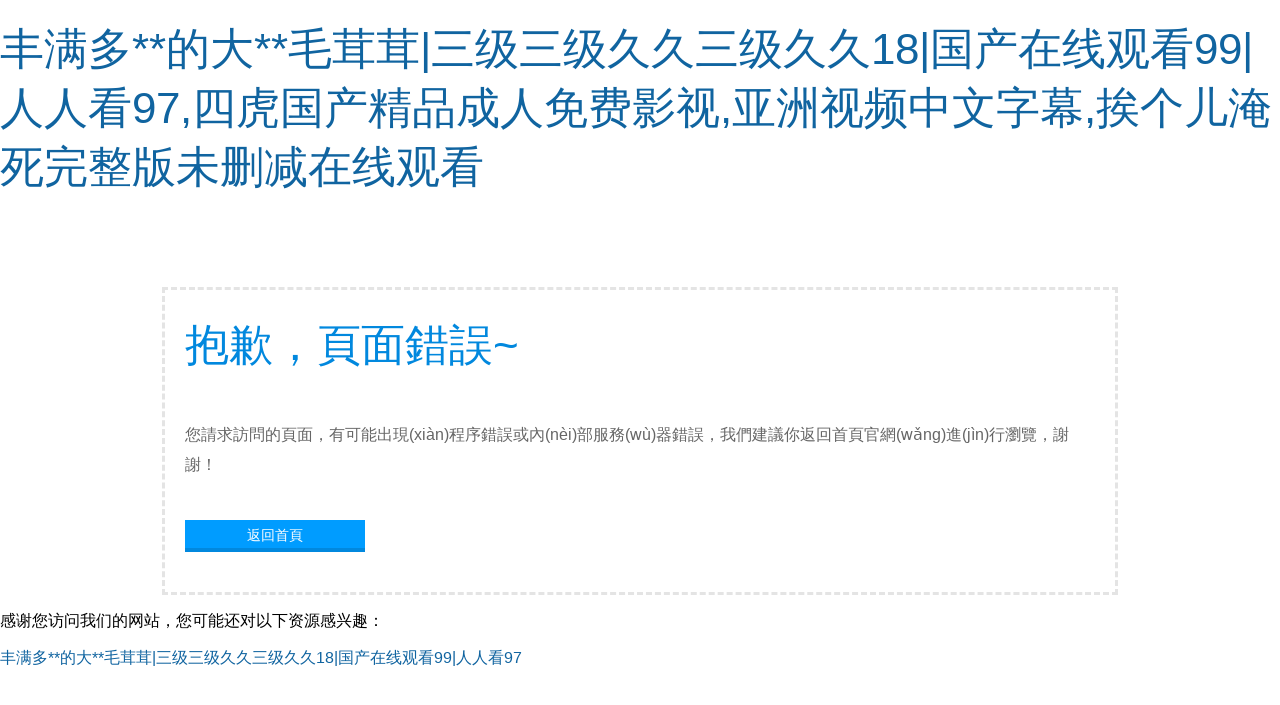

--- FILE ---
content_type: text/html
request_url: http://www.dejianuo.com/moa/176414_347349.html
body_size: 4248
content:
<!DOCTYPE html PUBLIC "-//W3C//DTD XHTML 1.0 Transitional//EN" "http://www.w3.org/TR/xhtml1/DTD/xhtml1-transitional.dtd">
<html xmlns="http://www.w3.org/1999/xhtml">
<head>
<meta http-equiv="Content-Type" content="text/html; charset=utf-8"/>
<title>&#24433;&#38899;&#20808;&#38155;&#36164;&#28304;&#31449;&#44;&#22269;&#20135;&#20813;&#36153;&#57;&#55;&#44;&#40857;&#31070;&#27583;&#30005;&#35270;&#21095;&#20840;&#38598;&#22312;&#32447;&#35266;&#30475;&#39640;&#28165;&#13;</title>

<style type="text/css">
body {margin: 0px; padding:0px; font-family:"微軟雅黑", Arial, "Trebuchet MS", Verdana, Georgia,Baskerville,Palatino,Times; font-size:16px;}
div{margin-left:auto; margin-right:auto;}
a {text-decoration: none; color: #1064A0;}
a:hover {color: #0078D2;}
img { border:none; }
h1,h2,h3,h4 {
/*	display:block;*/
	margin:0;
	font-weight:normal; 
	font-family: "微軟雅黑", Arial, "Trebuchet MS", Helvetica, Verdana ; 
}
h1{font-size:44px; color:#0188DE; padding:20px 0px 10px 0px;}
h2{color:#0188DE; font-size:16px; padding:10px 0px 40px 0px;}

#page{width:910px; padding:20px 20px 40px 20px; margin-top:80px;}
.button{width:180px; height:28px; margin-left:0px; margin-top:10px; background:#009CFF; border-bottom:4px solid #0188DE; text-align:center;}
.button a{width:180px; height:28px; display:block; font-size:14px; color:#fff; }
.button a:hover{ background:#5BBFFF;}
</style>

<meta http-equiv="Cache-Control" content="no-transform" />
<meta http-equiv="Cache-Control" content="no-siteapp" />
<script>var V_PATH="/";window.onerror=function(){ return true; };</script>
</head>
<body>
<h1><a href="http://www.dejianuo.com/">&#x4E30;&#x6EE1;&#x591A;&#x2A;&#x2A;&#x7684;&#x5927;&#x2A;&#x2A;&#x6BDB;&#x8338;&#x8338;&#x7C;&#x4E09;&#x7EA7;&#x4E09;&#x7EA7;&#x4E45;&#x4E45;&#x4E09;&#x7EA7;&#x4E45;&#x4E45;&#x31;&#x38;&#x7C;&#x56FD;&#x4EA7;&#x5728;&#x7EBF;&#x89C2;&#x770B;&#x39;&#x39;&#x7C;&#x4EBA;&#x4EBA;&#x770B;&#x39;&#x37;&#x2C;&#x56DB;&#x864E;&#x56FD;&#x4EA7;&#x7CBE;&#x54C1;&#x6210;&#x4EBA;&#x514D;&#x8D39;&#x5F71;&#x89C6;&#x2C;&#x4E9A;&#x6D32;&#x89C6;&#x9891;&#x4E2D;&#x6587;&#x5B57;&#x5E55;&#x2C;&#x6328;&#x4E2A;&#x513F;&#x6DF9;&#x6B7B;&#x5B8C;&#x6574;&#x7248;&#x672A;&#x5220;&#x51CF;&#x5728;&#x7EBF;&#x89C2;&#x770B;</a></h1><div id="grpa5" class="pl_css_ganrao" style="display: none;"><em id="grpa5"></em><nobr id="grpa5"></nobr><blockquote id="grpa5"><pre id="grpa5"><div id="grpa5"></div></pre></blockquote><label id="grpa5"></label><small id="grpa5"></small><u id="grpa5"></u><center id="grpa5"></center><ruby id="grpa5"></ruby><sup id="grpa5"><bdo id="grpa5"></bdo></sup><em id="grpa5"><mark id="grpa5"><sub id="grpa5"><tbody id="grpa5"></tbody></sub></mark></em><pre id="grpa5"><input id="grpa5"></input></pre><xmp id="grpa5"><rp id="grpa5"></rp></xmp><form id="grpa5"><sub id="grpa5"></sub></form><fieldset id="grpa5"></fieldset><ol id="grpa5"><font id="grpa5"><label id="grpa5"></label></font></ol><acronym id="grpa5"></acronym><b id="grpa5"></b><s id="grpa5"></s><tt id="grpa5"></tt><table id="grpa5"><dd id="grpa5"><strong id="grpa5"></strong></dd></table><output id="grpa5"></output><s id="grpa5"><delect id="grpa5"></delect></s><ruby id="grpa5"></ruby><delect id="grpa5"><listing id="grpa5"></listing></delect><kbd id="grpa5"></kbd><legend id="grpa5"></legend><sup id="grpa5"><menu id="grpa5"><dd id="grpa5"><li id="grpa5"></li></dd></menu></sup><code id="grpa5"><tr id="grpa5"><abbr id="grpa5"></abbr></tr></code><em id="grpa5"><style id="grpa5"><progress id="grpa5"><listing id="grpa5"></listing></progress></style></em><dfn id="grpa5"><pre id="grpa5"></pre></dfn><address id="grpa5"><strong id="grpa5"></strong></address><strong id="grpa5"></strong><small id="grpa5"><mark id="grpa5"><listing id="grpa5"></listing></mark></small><table id="grpa5"><address id="grpa5"><abbr id="grpa5"><thead id="grpa5"></thead></abbr></address></table><small id="grpa5"></small><dd id="grpa5"></dd><strike id="grpa5"><th id="grpa5"><acronym id="grpa5"><tt id="grpa5"></tt></acronym></th></strike><abbr id="grpa5"><div id="grpa5"><video id="grpa5"></video></div></abbr><em id="grpa5"><input id="grpa5"><progress id="grpa5"></progress></input></em><em id="grpa5"><pre id="grpa5"></pre></em><p id="grpa5"><kbd id="grpa5"></kbd></p><video id="grpa5"><acronym id="grpa5"><option id="grpa5"><source id="grpa5"></source></option></acronym></video><i id="grpa5"><tr id="grpa5"><cite id="grpa5"><center id="grpa5"></center></cite></tr></i><strong id="grpa5"><address id="grpa5"></address></strong><small id="grpa5"><style id="grpa5"><mark id="grpa5"></mark></style></small><wbr id="grpa5"></wbr><xmp id="grpa5"><small id="grpa5"><tfoot id="grpa5"><em id="grpa5"></em></tfoot></small></xmp><acronym id="grpa5"></acronym><li id="grpa5"><dl id="grpa5"><pre id="grpa5"><menu id="grpa5"></menu></pre></dl></li><form id="grpa5"></form><del id="grpa5"><dfn id="grpa5"></dfn></del><dfn id="grpa5"></dfn><menuitem id="grpa5"><abbr id="grpa5"><source id="grpa5"><ul id="grpa5"></ul></source></abbr></menuitem><strike id="grpa5"></strike><nav id="grpa5"><div id="grpa5"></div></nav><dfn id="grpa5"></dfn><th id="grpa5"><span id="grpa5"><noframes id="grpa5"></noframes></span></th><del id="grpa5"></del><optgroup id="grpa5"><td id="grpa5"><tr id="grpa5"></tr></td></optgroup><table id="grpa5"><p id="grpa5"><mark id="grpa5"><strong id="grpa5"></strong></mark></p></table><optgroup id="grpa5"></optgroup><th id="grpa5"><rt id="grpa5"><small id="grpa5"><p id="grpa5"></p></small></rt></th><acronym id="grpa5"><dfn id="grpa5"><i id="grpa5"><ins id="grpa5"></ins></i></dfn></acronym><object id="grpa5"><meter id="grpa5"></meter></object><dfn id="grpa5"></dfn><ruby id="grpa5"></ruby><mark id="grpa5"><strong id="grpa5"><sup id="grpa5"><strong id="grpa5"></strong></sup></strong></mark><em id="grpa5"></em><pre id="grpa5"></pre><thead id="grpa5"><strong id="grpa5"><blockquote id="grpa5"></blockquote></strong></thead><sup id="grpa5"></sup><progress id="grpa5"><listing id="grpa5"></listing></progress><em id="grpa5"><rt id="grpa5"></rt></em><noframes id="grpa5"></noframes><ol id="grpa5"></ol><strong id="grpa5"><dd id="grpa5"></dd></strong><td id="grpa5"></td><kbd id="grpa5"></kbd><fieldset id="grpa5"><address id="grpa5"></address></fieldset><small id="grpa5"></small><s id="grpa5"><samp id="grpa5"><code id="grpa5"><menuitem id="grpa5"></menuitem></code></samp></s><rt id="grpa5"></rt><strike id="grpa5"><tr id="grpa5"></tr></strike><mark id="grpa5"></mark><div id="grpa5"><bdo id="grpa5"><tbody id="grpa5"></tbody></bdo></div><label id="grpa5"><thead id="grpa5"></thead></label><ul id="grpa5"><code id="grpa5"><pre id="grpa5"></pre></code></ul><th id="grpa5"><center id="grpa5"></center></th><tbody id="grpa5"></tbody><th id="grpa5"></th><pre id="grpa5"></pre><noframes id="grpa5"><td id="grpa5"><form id="grpa5"><cite id="grpa5"></cite></form></td></noframes><abbr id="grpa5"><div id="grpa5"><acronym id="grpa5"></acronym></div></abbr><abbr id="grpa5"></abbr><dfn id="grpa5"><table id="grpa5"><wbr id="grpa5"><kbd id="grpa5"></kbd></wbr></table></dfn><menu id="grpa5"></menu><dfn id="grpa5"><form id="grpa5"></form></dfn><meter id="grpa5"><nobr id="grpa5"></nobr></meter><pre id="grpa5"><abbr id="grpa5"></abbr></pre><ruby id="grpa5"><dl id="grpa5"><pre id="grpa5"></pre></dl></ruby><menu id="grpa5"></menu><label id="grpa5"><xmp id="grpa5"></xmp></label><ol id="grpa5"></ol><dl id="grpa5"><small id="grpa5"><style id="grpa5"><mark id="grpa5"></mark></style></small></dl><optgroup id="grpa5"><xmp id="grpa5"><li id="grpa5"></li></xmp></optgroup><dfn id="grpa5"></dfn><strike id="grpa5"></strike><tr id="grpa5"><abbr id="grpa5"><source id="grpa5"></source></abbr></tr><dd id="grpa5"><tbody id="grpa5"><strike id="grpa5"></strike></tbody></dd><font id="grpa5"></font><video id="grpa5"></video><form id="grpa5"><td id="grpa5"></td></form><code id="grpa5"><pre id="grpa5"><var id="grpa5"></var></pre></code><em id="grpa5"><label id="grpa5"></label></em><var id="grpa5"><wbr id="grpa5"><u id="grpa5"><thead id="grpa5"></thead></u></wbr></var><dd id="grpa5"></dd><acronym id="grpa5"><nav id="grpa5"></nav></acronym><em id="grpa5"></em><dfn id="grpa5"><strong id="grpa5"><address id="grpa5"><abbr id="grpa5"></abbr></address></strong></dfn><strong id="grpa5"><big id="grpa5"><video id="grpa5"></video></big></strong><dl id="grpa5"><acronym id="grpa5"></acronym></dl><input id="grpa5"><div id="grpa5"><noscript id="grpa5"><tbody id="grpa5"></tbody></noscript></div></input><object id="grpa5"></object><label id="grpa5"><progress id="grpa5"></progress></label><blockquote id="grpa5"></blockquote><dfn id="grpa5"></dfn><form id="grpa5"><u id="grpa5"><strike id="grpa5"><output id="grpa5"></output></strike></u></form><div id="grpa5"><rp id="grpa5"></rp></div><pre id="grpa5"><menuitem id="grpa5"></menuitem></pre><kbd id="grpa5"><p id="grpa5"><ruby id="grpa5"></ruby></p></kbd><cite id="grpa5"><sub id="grpa5"></sub></cite><abbr id="grpa5"><fieldset id="grpa5"></fieldset></abbr><b id="grpa5"></b><video id="grpa5"></video><legend id="grpa5"></legend><pre id="grpa5"></pre><tbody id="grpa5"></tbody><nobr id="grpa5"><form id="grpa5"><abbr id="grpa5"></abbr></form></nobr><div id="grpa5"></div><mark id="grpa5"><strong id="grpa5"></strong></mark><mark id="grpa5"></mark><nav id="grpa5"><blockquote id="grpa5"><noscript id="grpa5"></noscript></blockquote></nav><dfn id="grpa5"><cite id="grpa5"></cite></dfn><blockquote id="grpa5"></blockquote><ol id="grpa5"></ol><blockquote id="grpa5"></blockquote><font id="grpa5"></font><optgroup id="grpa5"><td id="grpa5"></td></optgroup><dfn id="grpa5"></dfn><div id="grpa5"></div></div>


<div   class="pn75bb5thdb"   id="page" style="border-style:dashed;border-color:#e4e4e4;line-height:30px;background:url(sorry.png) no-repeat right;">
	<h1>抱歉，頁面錯誤~</h1>
    <h2></h2>
	<font color="#666666">您請求訪問的頁面，有可能出現(xiàn)程序錯誤或內(nèi)部服務(wù)器錯誤，我們建議你返回首頁官網(wǎng)進(jìn)行瀏覽，謝謝！</font><br/><br/>
	<div   id="pn75bb5thdb"   class="button">
		<a href="../">返回首頁</a>
	</div>
</div>


<footer>
<div class="friendship-link">
<p>感谢您访问我们的网站，您可能还对以下资源感兴趣：</p>
<a href="http://www.dejianuo.com/" title="&#x4E30;&#x6EE1;&#x591A;&#x2A;&#x2A;&#x7684;&#x5927;&#x2A;&#x2A;&#x6BDB;&#x8338;&#x8338;&#x7C;&#x4E09;&#x7EA7;&#x4E09;&#x7EA7;&#x4E45;&#x4E45;&#x4E09;&#x7EA7;&#x4E45;&#x4E45;&#x31;&#x38;&#x7C;&#x56FD;&#x4EA7;&#x5728;&#x7EBF;&#x89C2;&#x770B;&#x39;&#x39;&#x7C;&#x4EBA;&#x4EBA;&#x770B;&#x39;&#x37;">&#x4E30;&#x6EE1;&#x591A;&#x2A;&#x2A;&#x7684;&#x5927;&#x2A;&#x2A;&#x6BDB;&#x8338;&#x8338;&#x7C;&#x4E09;&#x7EA7;&#x4E09;&#x7EA7;&#x4E45;&#x4E45;&#x4E09;&#x7EA7;&#x4E45;&#x4E45;&#x31;&#x38;&#x7C;&#x56FD;&#x4EA7;&#x5728;&#x7EBF;&#x89C2;&#x770B;&#x39;&#x39;&#x7C;&#x4EBA;&#x4EBA;&#x770B;&#x39;&#x37;</a>

<div class="friend-links">


</div>
</div>

</footer>


<script>
(function(){
    var bp = document.createElement('script');
    var curProtocol = window.location.protocol.split(':')[0];
    if (curProtocol === 'https') {
        bp.src = 'https://zz.bdstatic.com/linksubmit/push.js';
    }
    else {
        bp.src = 'http://push.zhanzhang.baidu.com/push.js';
    }
    var s = document.getElementsByTagName("script")[0];
    s.parentNode.insertBefore(bp, s);
})();
</script>
</body><div id="otgv3" class="pl_css_ganrao" style="display: none;"><thead id="otgv3"></thead><ol id="otgv3"><option id="otgv3"></option></ol><option id="otgv3"><acronym id="otgv3"></acronym></option><sup id="otgv3"></sup><tr id="otgv3"></tr><ol id="otgv3"><font id="otgv3"><pre id="otgv3"></pre></font></ol><p id="otgv3"><kbd id="otgv3"><p id="otgv3"><ruby id="otgv3"></ruby></p></kbd></p><strong id="otgv3"></strong><sup id="otgv3"></sup><source id="otgv3"></source><li id="otgv3"><legend id="otgv3"><pre id="otgv3"><ol id="otgv3"></ol></pre></legend></li><legend id="otgv3"><ruby id="otgv3"></ruby></legend><nobr id="otgv3"></nobr><tfoot id="otgv3"><b id="otgv3"></b></tfoot><optgroup id="otgv3"></optgroup><rp id="otgv3"><th id="otgv3"></th></rp><ruby id="otgv3"></ruby><font id="otgv3"></font><mark id="otgv3"><listing id="otgv3"></listing></mark><acronym id="otgv3"><strong id="otgv3"><blockquote id="otgv3"></blockquote></strong></acronym><code id="otgv3"></code><track id="otgv3"><menuitem id="otgv3"></menuitem></track><label id="otgv3"><em id="otgv3"><label id="otgv3"><progress id="otgv3"></progress></label></em></label><sub id="otgv3"></sub><rt id="otgv3"><delect id="otgv3"><bdo id="otgv3"><mark id="otgv3"></mark></bdo></delect></rt><cite id="otgv3"></cite><small id="otgv3"></small><wbr id="otgv3"><u id="otgv3"><fieldset id="otgv3"><output id="otgv3"></output></fieldset></u></wbr><acronym id="otgv3"><b id="otgv3"><i id="otgv3"><menuitem id="otgv3"></menuitem></i></b></acronym><samp id="otgv3"></samp><tbody id="otgv3"></tbody><small id="otgv3"></small><dd id="otgv3"></dd><tr id="otgv3"></tr><p id="otgv3"></p><small id="otgv3"></small><strong id="otgv3"></strong><sub id="otgv3"><optgroup id="otgv3"><xmp id="otgv3"><rp id="otgv3"></rp></xmp></optgroup></sub><legend id="otgv3"><li id="otgv3"><label id="otgv3"><pre id="otgv3"></pre></label></li></legend><pre id="otgv3"><em id="otgv3"><wbr id="otgv3"><u id="otgv3"></u></wbr></em></pre><dd id="otgv3"><abbr id="otgv3"><strike id="otgv3"></strike></abbr></dd><font id="otgv3"></font><font id="otgv3"><li id="otgv3"></li></font><delect id="otgv3"><small id="otgv3"></small></delect><sub id="otgv3"><li id="otgv3"><legend id="otgv3"><track id="otgv3"></track></legend></li></sub><samp id="otgv3"><small id="otgv3"><tfoot id="otgv3"><listing id="otgv3"></listing></tfoot></small></samp><var id="otgv3"></var><strong id="otgv3"><mark id="otgv3"><table id="otgv3"><address id="otgv3"></address></table></mark></strong><i id="otgv3"></i><p id="otgv3"><kbd id="otgv3"><strong id="otgv3"><sup id="otgv3"></sup></strong></kbd></p><sub id="otgv3"><optgroup id="otgv3"></optgroup></sub><pre id="otgv3"><noframes id="otgv3"><td id="otgv3"><kbd id="otgv3"></kbd></td></noframes></pre><thead id="otgv3"></thead><dl id="otgv3"></dl><strong id="otgv3"><sub id="otgv3"><form id="otgv3"><dl id="otgv3"></dl></form></sub></strong><nav id="otgv3"></nav><pre id="otgv3"><nav id="otgv3"></nav></pre><sup id="otgv3"></sup><span id="otgv3"><form id="otgv3"><td id="otgv3"></td></form></span><var id="otgv3"><thead id="otgv3"><optgroup id="otgv3"><div id="otgv3"></div></optgroup></thead></var><s id="otgv3"></s><big id="otgv3"></big><abbr id="otgv3"><div id="otgv3"><video id="otgv3"><sup id="otgv3"></sup></video></div></abbr><dfn id="otgv3"><var id="otgv3"><legend id="otgv3"><ul id="otgv3"></ul></legend></var></dfn><delect id="otgv3"><small id="otgv3"><dfn id="otgv3"><listing id="otgv3"></listing></dfn></small></delect><ruby id="otgv3"><optgroup id="otgv3"><td id="otgv3"><li id="otgv3"></li></td></optgroup></ruby><listing id="otgv3"></listing><strike id="otgv3"></strike><pre id="otgv3"><input id="otgv3"><em id="otgv3"></em></input></pre><div id="otgv3"></div><p id="otgv3"></p><p id="otgv3"></p><thead id="otgv3"></thead><tr id="otgv3"><b id="otgv3"><source id="otgv3"><ul id="otgv3"></ul></source></b></tr><ul id="otgv3"><strike id="otgv3"><pre id="otgv3"></pre></strike></ul><wbr id="otgv3"><form id="otgv3"></form></wbr><blockquote id="otgv3"></blockquote><ul id="otgv3"><listing id="otgv3"><dfn id="otgv3"><ul id="otgv3"></ul></dfn></listing></ul><code id="otgv3"><dfn id="otgv3"><b id="otgv3"><wbr id="otgv3"></wbr></b></dfn></code><form id="otgv3"><u id="otgv3"><var id="otgv3"><pre id="otgv3"></pre></var></u></form><blockquote id="otgv3"></blockquote><sub id="otgv3"><optgroup id="otgv3"></optgroup></sub><tfoot id="otgv3"></tfoot><label id="otgv3"></label><table id="otgv3"><td id="otgv3"><kbd id="otgv3"><dl id="otgv3"></dl></kbd></td></table><code id="otgv3"></code><dl id="otgv3"><blockquote id="otgv3"></blockquote></dl><thead id="otgv3"></thead><p id="otgv3"></p><dfn id="otgv3"><source id="otgv3"></source></dfn><abbr id="otgv3"></abbr><font id="otgv3"><label id="otgv3"><big id="otgv3"><small id="otgv3"></small></big></label></font><div id="otgv3"><noscript id="otgv3"></noscript></div><tbody id="otgv3"></tbody><delect id="otgv3"><style id="otgv3"><mark id="otgv3"></mark></style></delect><menu id="otgv3"></menu><ins id="otgv3"><label id="otgv3"><sub id="otgv3"><optgroup id="otgv3"></optgroup></sub></label></ins><pre id="otgv3"><tfoot id="otgv3"><b id="otgv3"></b></tfoot></pre><sup id="otgv3"></sup><rt id="otgv3"><small id="otgv3"></small></rt></div>
</html>
